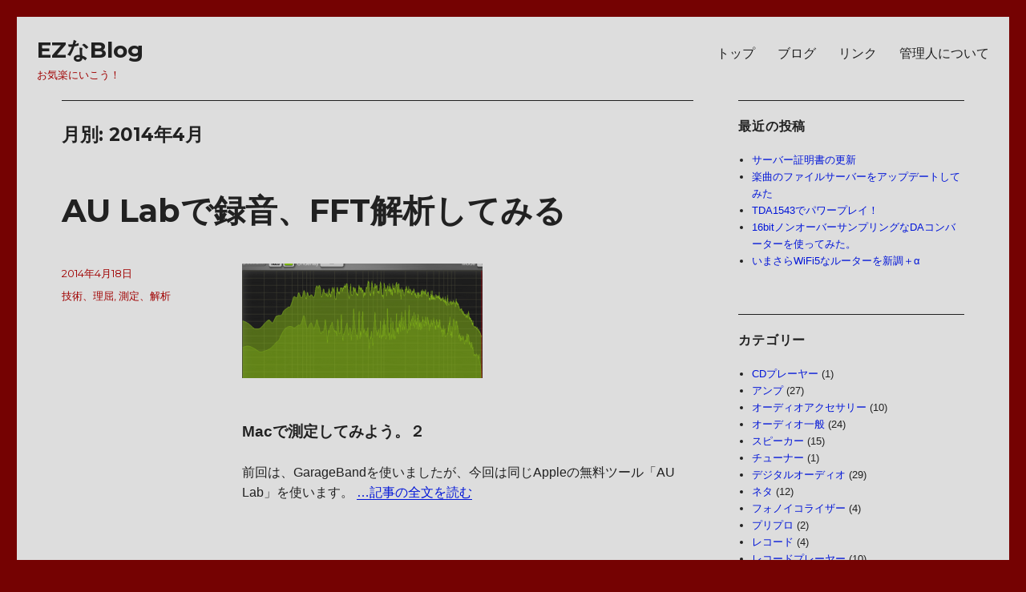

--- FILE ---
content_type: text/html
request_url: http://www.ezto.info/stpress/date/2014/04/
body_size: 30527
content:
<!DOCTYPE html>
<html lang="ja" class="no-js">
<head>
<meta http-equiv="Last-Modified" content="Tue, 01 Mar 2022 14:44:50 GMT">
	<meta charset="UTF-8">
	<meta name="viewport" content="width=device-width, initial-scale=1">
	<link rel="profile" href="http://gmpg.org/xfn/11">
		<script>(function(html){html.className = html.className.replace(/\bno-js\b/,'js')})(document.documentElement);</script>
<title>2014年4月 &#8211; EZなBlog</title>
<link rel='dns-prefetch' href="//netdna.bootstrapcdn.com" />
<link rel='dns-prefetch' href="//fonts.googleapis.com" />
<link rel='dns-prefetch' href="//s.w.org" />
		<script type="text/javascript">
			window._wpemojiSettings = {"baseUrl":"https:\/\/s.w.org\/images\/core\/emoji\/2.2.1\/72x72\/","ext":".png","svgUrl":"https:\/\/s.w.org\/images\/core\/emoji\/2.2.1\/svg\/","svgExt":".svg","source":{"concatemoji":"http:\/\/www.ezto.info\/stpress\/wp-includes\/js\/wp-emoji-release.min.js?ver=4.7.22"}};
			!function(t,a,e){var r,n,i,o=a.createElement("canvas"),l=o.getContext&&o.getContext("2d");function c(t){var e=a.createElement("script");e.src=t,e.defer=e.type="text/javascript",a.getElementsByTagName("head")[0].appendChild(e)}for(i=Array("flag","emoji4"),e.supports={everything:!0,everythingExceptFlag:!0},n=0;n<i.length;n++)e.supports[i[n]]=function(t){var e,a=String.fromCharCode;if(!l||!l.fillText)return!1;switch(l.clearRect(0,0,o.width,o.height),l.textBaseline="top",l.font="600 32px Arial",t){case"flag":return(l.fillText(a(55356,56826,55356,56819),0,0),o.toDataURL().length<3e3)?!1:(l.clearRect(0,0,o.width,o.height),l.fillText(a(55356,57331,65039,8205,55356,57096),0,0),e=o.toDataURL(),l.clearRect(0,0,o.width,o.height),l.fillText(a(55356,57331,55356,57096),0,0),e!==o.toDataURL());case"emoji4":return l.fillText(a(55357,56425,55356,57341,8205,55357,56507),0,0),e=o.toDataURL(),l.clearRect(0,0,o.width,o.height),l.fillText(a(55357,56425,55356,57341,55357,56507),0,0),e!==o.toDataURL()}return!1}(i[n]),e.supports.everything=e.supports.everything&&e.supports[i[n]],"flag"!==i[n]&&(e.supports.everythingExceptFlag=e.supports.everythingExceptFlag&&e.supports[i[n]]);e.supports.everythingExceptFlag=e.supports.everythingExceptFlag&&!e.supports.flag,e.DOMReady=!1,e.readyCallback=function(){e.DOMReady=!0},e.supports.everything||(r=function(){e.readyCallback()},a.addEventListener?(a.addEventListener("DOMContentLoaded",r,!1),t.addEventListener("load",r,!1)):(t.attachEvent("onload",r),a.attachEvent("onreadystatechange",function(){"complete"===a.readyState&&e.readyCallback()})),(r=e.source||{}).concatemoji?c(r.concatemoji):r.wpemoji&&r.twemoji&&(c(r.twemoji),c(r.wpemoji)))}(window,document,window._wpemojiSettings);
		</script>
		<style type="text/css">
img.wp-smiley,
img.emoji {
	display: inline !important;
	border: none !important;
	box-shadow: none !important;
	height: 1em !important;
	width: 1em !important;
	margin: 0 .07em !important;
	vertical-align: -0.1em !important;
	background: none !important;
	padding: 0 !important;
}
</style>
<link rel='stylesheet' id='font-awesome-css'  href="//netdna.bootstrapcdn.com/font-awesome/4.1.0/css/font-awesome.css" type='text/css' media='screen' />
<link rel='stylesheet' id='twentysixteen-fonts-css'  href='https://fonts.googleapis.com/css?family=Merriweather%3A400%2C700%2C900%2C400italic%2C700italic%2C900italic%7CMontserrat%3A400%2C700%7CInconsolata%3A400&#038;subset=latin%2Clatin-ext' type='text/css' media='all' />
<link rel='stylesheet' id='genericons-css'  href="/stpress/wp-content/themes/twentysixteen/genericons/genericons.css?ver=3.4.1" type='text/css' media='all' />
<link rel='stylesheet' id='twentysixteen-style-css'  href="/stpress/wp-content/themes/twentysixteen/style.css?ver=4.7.22" type='text/css' media='all' />
<style id='twentysixteen-style-inline-css' type='text/css'>

		/* Custom Page Background Color */
		.site {
			background-color: #dddddd;
		}

		mark,
		ins,
		button,
		button[disabled]:hover,
		button[disabled]:focus,
		input[type="button"],
		input[type="button"][disabled]:hover,
		input[type="button"][disabled]:focus,
		input[type="reset"],
		input[type="reset"][disabled]:hover,
		input[type="reset"][disabled]:focus,
		input[type="submit"],
		input[type="submit"][disabled]:hover,
		input[type="submit"][disabled]:focus,
		.menu-toggle.toggled-on,
		.menu-toggle.toggled-on:hover,
		.menu-toggle.toggled-on:focus,
		.pagination .prev,
		.pagination .next,
		.pagination .prev:hover,
		.pagination .prev:focus,
		.pagination .next:hover,
		.pagination .next:focus,
		.pagination .nav-links:before,
		.pagination .nav-links:after,
		.widget_calendar tbody a,
		.widget_calendar tbody a:hover,
		.widget_calendar tbody a:focus,
		.page-links a,
		.page-links a:hover,
		.page-links a:focus {
			color: #dddddd;
		}

		@media screen and (min-width: 56.875em) {
			.main-navigation ul ul li {
				background-color: #dddddd;
			}

			.main-navigation ul ul:after {
				border-top-color: #dddddd;
				border-bottom-color: #dddddd;
			}
		}
	

		/* Custom Link Color */
		.menu-toggle:hover,
		.menu-toggle:focus,
		a,
		.main-navigation a:hover,
		.main-navigation a:focus,
		.dropdown-toggle:hover,
		.dropdown-toggle:focus,
		.social-navigation a:hover:before,
		.social-navigation a:focus:before,
		.post-navigation a:hover .post-title,
		.post-navigation a:focus .post-title,
		.tagcloud a:hover,
		.tagcloud a:focus,
		.site-branding .site-title a:hover,
		.site-branding .site-title a:focus,
		.entry-title a:hover,
		.entry-title a:focus,
		.entry-footer a:hover,
		.entry-footer a:focus,
		.comment-metadata a:hover,
		.comment-metadata a:focus,
		.pingback .comment-edit-link:hover,
		.pingback .comment-edit-link:focus,
		.comment-reply-link,
		.comment-reply-link:hover,
		.comment-reply-link:focus,
		.required,
		.site-info a:hover,
		.site-info a:focus {
			color: #0015d8;
		}

		mark,
		ins,
		button:hover,
		button:focus,
		input[type="button"]:hover,
		input[type="button"]:focus,
		input[type="reset"]:hover,
		input[type="reset"]:focus,
		input[type="submit"]:hover,
		input[type="submit"]:focus,
		.pagination .prev:hover,
		.pagination .prev:focus,
		.pagination .next:hover,
		.pagination .next:focus,
		.widget_calendar tbody a,
		.page-links a:hover,
		.page-links a:focus {
			background-color: #0015d8;
		}

		input[type="date"]:focus,
		input[type="time"]:focus,
		input[type="datetime-local"]:focus,
		input[type="week"]:focus,
		input[type="month"]:focus,
		input[type="text"]:focus,
		input[type="email"]:focus,
		input[type="url"]:focus,
		input[type="password"]:focus,
		input[type="search"]:focus,
		input[type="tel"]:focus,
		input[type="number"]:focus,
		textarea:focus,
		.tagcloud a:hover,
		.tagcloud a:focus,
		.menu-toggle:hover,
		.menu-toggle:focus {
			border-color: #0015d8;
		}

		@media screen and (min-width: 56.875em) {
			.main-navigation li:hover > a,
			.main-navigation li.focus > a {
				color: #0015d8;
			}
		}
	

		/* Custom Main Text Color */
		body,
		blockquote cite,
		blockquote small,
		.main-navigation a,
		.menu-toggle,
		.dropdown-toggle,
		.social-navigation a,
		.post-navigation a,
		.pagination a:hover,
		.pagination a:focus,
		.widget-title a,
		.site-branding .site-title a,
		.entry-title a,
		.page-links > .page-links-title,
		.comment-author,
		.comment-reply-title small a:hover,
		.comment-reply-title small a:focus {
			color: #212121
		}

		blockquote,
		.menu-toggle.toggled-on,
		.menu-toggle.toggled-on:hover,
		.menu-toggle.toggled-on:focus,
		.post-navigation,
		.post-navigation div + div,
		.pagination,
		.widget,
		.page-header,
		.page-links a,
		.comments-title,
		.comment-reply-title {
			border-color: #212121;
		}

		button,
		button[disabled]:hover,
		button[disabled]:focus,
		input[type="button"],
		input[type="button"][disabled]:hover,
		input[type="button"][disabled]:focus,
		input[type="reset"],
		input[type="reset"][disabled]:hover,
		input[type="reset"][disabled]:focus,
		input[type="submit"],
		input[type="submit"][disabled]:hover,
		input[type="submit"][disabled]:focus,
		.menu-toggle.toggled-on,
		.menu-toggle.toggled-on:hover,
		.menu-toggle.toggled-on:focus,
		.pagination:before,
		.pagination:after,
		.pagination .prev,
		.pagination .next,
		.page-links a {
			background-color: #212121;
		}

		/* Border Color */
		fieldset,
		pre,
		abbr,
		acronym,
		table,
		th,
		td,
		input[type="date"],
		input[type="time"],
		input[type="datetime-local"],
		input[type="week"],
		input[type="month"],
		input[type="text"],
		input[type="email"],
		input[type="url"],
		input[type="password"],
		input[type="search"],
		input[type="tel"],
		input[type="number"],
		textarea,
		.main-navigation li,
		.main-navigation .primary-menu,
		.menu-toggle,
		.dropdown-toggle:after,
		.social-navigation a,
		.image-navigation,
		.comment-navigation,
		.tagcloud a,
		.entry-content,
		.entry-summary,
		.page-links a,
		.page-links > span,
		.comment-list article,
		.comment-list .pingback,
		.comment-list .trackback,
		.comment-reply-link,
		.no-comments,
		.widecolumn .mu_register .mu_alert {
			border-color: #212121; /* Fallback for IE7 and IE8 */
			border-color: rgba( 33, 33, 33, 0.2);
		}

		hr,
		code {
			background-color: #212121; /* Fallback for IE7 and IE8 */
			background-color: rgba( 33, 33, 33, 0.2);
		}

		@media screen and (min-width: 56.875em) {
			.main-navigation ul ul,
			.main-navigation ul ul li {
				border-color: rgba( 33, 33, 33, 0.2);
			}

			.main-navigation ul ul:before {
				border-top-color: rgba( 33, 33, 33, 0.2);
				border-bottom-color: rgba( 33, 33, 33, 0.2);
			}
		}
	

		/* Custom Secondary Text Color */

		/**
		 * IE8 and earlier will drop any block with CSS3 selectors.
		 * Do not combine these styles with the next block.
		 */
		body:not(.search-results) .entry-summary {
			color: #a00000;
		}

		blockquote,
		.post-password-form label,
		a:hover,
		a:focus,
		a:active,
		.post-navigation .meta-nav,
		.image-navigation,
		.comment-navigation,
		.widget_recent_entries .post-date,
		.widget_rss .rss-date,
		.widget_rss cite,
		.site-description,
		.author-bio,
		.entry-footer,
		.entry-footer a,
		.sticky-post,
		.taxonomy-description,
		.entry-caption,
		.comment-metadata,
		.pingback .edit-link,
		.comment-metadata a,
		.pingback .comment-edit-link,
		.comment-form label,
		.comment-notes,
		.comment-awaiting-moderation,
		.logged-in-as,
		.form-allowed-tags,
		.site-info,
		.site-info a,
		.wp-caption .wp-caption-text,
		.gallery-caption,
		.widecolumn label,
		.widecolumn .mu_register label {
			color: #a00000;
		}

		.widget_calendar tbody a:hover,
		.widget_calendar tbody a:focus {
			background-color: #a00000;
		}
	
</style>
<!--[if lt IE 10]>
<link rel='stylesheet' id='twentysixteen-ie-css'  href="/stpress/wp-content/themes/twentysixteen/css/ie.css?ver=20160816" type='text/css' media='all' />
<![endif]-->
<!--[if lt IE 9]>
<link rel='stylesheet' id='twentysixteen-ie8-css'  href="/stpress/wp-content/themes/twentysixteen/css/ie8.css?ver=20160816" type='text/css' media='all' />
<![endif]-->
<!--[if lt IE 8]>
<link rel='stylesheet' id='twentysixteen-ie7-css'  href="/stpress/wp-content/themes/twentysixteen/css/ie7.css?ver=20160816" type='text/css' media='all' />
<![endif]-->
<script type='text/javascript' src="/stpress/wp-includes/js/jquery/jquery.js?ver=1.12.4"></script>
<script type='text/javascript' src="/stpress/wp-includes/js/jquery/jquery-migrate.min.js?ver=1.4.1"></script>
<!--[if lt IE 9]>
<script type='text/javascript' src="/stpress/wp-content/themes/twentysixteen/js/html5.js?ver=3.7.3"></script>
<![endif]-->
<link rel='https://api.w.org/' href="/stpress/wp-json/" />
<link rel="wlwmanifest" type="application/wlwmanifest+xml" href="/stpress/wp-includes/wlwmanifest.xml" /> 
<meta name="generator" content="WordPress 4.7.22 with StaticPress ver.0.4.5" />

<style>
.scroll-back-to-top-wrapper {
    position: fixed;
	opacity: 0;
	visibility: hidden;
	overflow: hidden;
	text-align: center;
	z-index: 99999999;
    background-color: #777777;
	color: #eeeeee;
	width: 50px;
	height: 48px;
	line-height: 48px;
	right: 30px;
	bottom: 30px;
	padding-top: 2px;
	border-top-left-radius: 10px;
	border-top-right-radius: 10px;
	border-bottom-right-radius: 10px;
	border-bottom-left-radius: 10px;
	-webkit-transition: all 0.5s ease-in-out;
	-moz-transition: all 0.5s ease-in-out;
	-ms-transition: all 0.5s ease-in-out;
	-o-transition: all 0.5s ease-in-out;
	transition: all 0.5s ease-in-out;
}
.scroll-back-to-top-wrapper:hover {
	background-color: #888888;
  color: #eeeeee;
}
.scroll-back-to-top-wrapper.show {
    visibility:visible;
    cursor:pointer;
	opacity: 1.0;
}
.scroll-back-to-top-wrapper i.fa {
	line-height: inherit;
}
.scroll-back-to-top-wrapper .fa-lg {
	vertical-align: 0;
}
</style><style type="text/css" id="custom-background-css">
body.custom-background { background-color: #750202; }
</style>
<link rel="icon" href="/stpress/wp-content/uploads/2016/09/cropped-DSC00010-32x32.jpg" sizes="32x32" />
<link rel="icon" href="/stpress/wp-content/uploads/2016/09/cropped-DSC00010-192x192.jpg" sizes="192x192" />
<link rel="apple-touch-icon-precomposed" href="/stpress/wp-content/uploads/2016/09/cropped-DSC00010-180x180.jpg" />
<meta name="msapplication-TileImage" content="http://www.ezto.info/stpress/wp-content/uploads/2016/09/cropped-DSC00010-270x270.jpg" />
<script>
  (function(i,s,o,g,r,a,m){i['GoogleAnalyticsObject']=r;i[r]=i[r]||function(){
  (i[r].q=i[r].q||[]).push(arguments)},i[r].l=1*new Date();a=s.createElement(o),
  m=s.getElementsByTagName(o)[0];a.async=1;a.src=g;m.parentNode.insertBefore(a,m)
  })(window,document,'script','https://www.google-analytics.com/analytics.js','ga');

  ga('create', 'UA-87098018-1', 'auto');
  ga('send', 'pageview');

</script>
</head>

<body class="archive date custom-background hfeed">
<div id="page" class="site">
	<div class="site-inner">
		<a class="skip-link screen-reader-text" href="#content">コンテンツへスキップ</a>

		<header id="masthead" class="site-header" role="banner">
			<div class="site-header-main">
				<div class="site-branding">
					
											<p class="site-title"><a href="/stpress/" rel="home">EZなBlog</a></p>
											<p class="site-description">お気楽にいこう！</p>
									</div><!-- .site-branding -->

									<button id="menu-toggle" class="menu-toggle">メニュー</button>

					<div id="site-header-menu" class="site-header-menu">
													<nav id="site-navigation" class="main-navigation" role="navigation" aria-label="メインメニュー">
								<div class="menu-%e3%83%a1%e3%82%a4%e3%83%b3-container"><ul id="menu-%e3%83%a1%e3%82%a4%e3%83%b3" class="primary-menu"><li id="menu-item-13" class="menu-item menu-item-type-post_type menu-item-object-page menu-item-home menu-item-13"><a href="/stpress/">トップ</a></li>
<li id="menu-item-20" class="menu-item menu-item-type-post_type menu-item-object-page current_page_parent menu-item-20"><a href="/stpress/blog">ブログ</a></li>
<li id="menu-item-784" class="menu-item menu-item-type-post_type menu-item-object-page menu-item-784"><a href="/stpress/link">リンク</a></li>
<li id="menu-item-15" class="menu-item menu-item-type-post_type menu-item-object-page menu-item-15"><a href="/stpress/about_me">管理人について</a></li>
</ul></div>							</nav><!-- .main-navigation -->
						
											</div><!-- .site-header-menu -->
							</div><!-- .site-header-main -->

														
					</header><!-- .site-header -->

		<div id="content" class="site-content">
	<div id="primary" class="content-area">
		<main id="main" class="site-main" role="main">

		
			<header class="page-header">
				<h1 class="page-title">月別: 2014年4月</h1>			</header><!-- .page-header -->

			
<article id="post-353" class="post-353 post type-post status-publish format-standard hentry category-circuit category-mj">
	<header class="entry-header">
		
		<h2 class="entry-title"><a href="/stpress/2014/04/353.html" rel="bookmark">AU Labで録音、FFT解析してみる</a></h2>	</header><!-- .entry-header -->

	
	
	<div class="entry-content">
		<p><a href="/stpress/wp-content/uploads/2016/11/shapeimage_1-10.png"><img src="/stpress/wp-content/uploads/2016/11/shapeimage_1-10-300x143.png" alt="shapeimage_1-10" width="300" height="143" class="alignnone size-medium wp-image-352" srcset="http://www.ezto.info/stpress/wp-content/uploads/2016/11/shapeimage_1-10-300x143.png 300w, http://www.ezto.info/stpress/wp-content/uploads/2016/11/shapeimage_1-10.png 420w" sizes="(max-width: 300px) 85vw, 300px" /></a></p>
<h5>Macで測定してみよう。２</h5>
<p>前回は、GarageBandを使いましたが、今回は同じAppleの無料ツール「AU Lab」を使います。 <a class="more-link" href="/stpress/2014/04/353.html">&#8230;記事の全文を読む</a></p>
	</div><!-- .entry-content -->

	<footer class="entry-footer">
		<span class="byline"><span class="author vcard"><span class="screen-reader-text">投稿者 </span> <a class="url fn n" href="/stpress/author/tomomi">WebMaster</a></span></span><span class="posted-on"><span class="screen-reader-text">投稿日: </span><a href="/stpress/2014/04/353.html" rel="bookmark"><time class="entry-date published" datetime="2014-04-18T00:00:33+00:00">2014年4月18日</time><time class="updated" datetime="2016-11-08T20:28:01+00:00">2016年11月8日</time></a></span><span class="cat-links"><span class="screen-reader-text">カテゴリー </span><a href="/stpress/category/circuit" rel="category tag">技術、理屈</a>, <a href="/stpress/category/mj" rel="category tag">測定、解析</a></span>			</footer><!-- .entry-footer -->
</article><!-- #post-## -->

<article id="post-326" class="post-326 post type-post status-publish format-standard hentry category-circuit category-mj">
	<header class="entry-header">
		
		<h2 class="entry-title"><a href="/stpress/2014/04/326.html" rel="bookmark">MacのGarageBandでFFT解析（周波数特性測定）</a></h2>	</header><!-- .entry-header -->

	
	
	<div class="entry-content">
		<p><a href="/stpress/wp-content/uploads/2016/11/shapeimage_1-9.png"><img src="/stpress/wp-content/uploads/2016/11/shapeimage_1-9-300x143.png" alt="shapeimage_1-9" width="300" height="143" class="alignnone size-medium wp-image-327" srcset="http://www.ezto.info/stpress/wp-content/uploads/2016/11/shapeimage_1-9-300x143.png 300w, http://www.ezto.info/stpress/wp-content/uploads/2016/11/shapeimage_1-9.png 420w" sizes="(max-width: 300px) 85vw, 300px" /></a></p>
<h5>Macで測定してみよう。１</h5>
<p>Mac（OSX）は、音楽制作やオーディオでは一定の評価がありますが、WindowsやiOSには測定ツールがそこそこ出回っているのに、Macだと意外となかったりします。 <a class="more-link" href="/stpress/2014/04/326.html">&#8230;記事の全文を読む</a></p>
	</div><!-- .entry-content -->

	<footer class="entry-footer">
		<span class="byline"><span class="author vcard"><span class="screen-reader-text">投稿者 </span> <a class="url fn n" href="/stpress/author/tomomi">WebMaster</a></span></span><span class="posted-on"><span class="screen-reader-text">投稿日: </span><a href="/stpress/2014/04/326.html" rel="bookmark"><time class="entry-date published" datetime="2014-04-13T23:31:57+00:00">2014年4月13日</time><time class="updated" datetime="2017-01-28T23:15:14+00:00">2017年1月28日</time></a></span><span class="cat-links"><span class="screen-reader-text">カテゴリー </span><a href="/stpress/category/circuit" rel="category tag">技術、理屈</a>, <a href="/stpress/category/mj" rel="category tag">測定、解析</a></span>			</footer><!-- .entry-footer -->
</article><!-- #post-## -->

<article id="post-323" class="post-323 post type-post status-publish format-standard hentry category-whole_audio category-circuit">
	<header class="entry-header">
		
		<h2 class="entry-title"><a href="/stpress/2014/04/323.html" rel="bookmark">スペックに踊らされるな！</a></h2>	</header><!-- .entry-header -->

	
	
	<div class="entry-content">
		<p><a href="/stpress/wp-content/uploads/2016/11/shapeimage_1-8.png"><img src="/stpress/wp-content/uploads/2016/11/shapeimage_1-8-300x143.png" alt="shapeimage_1-8" width="300" height="143" class="alignnone size-medium wp-image-324" srcset="http://www.ezto.info/stpress/wp-content/uploads/2016/11/shapeimage_1-8-300x143.png 300w, http://www.ezto.info/stpress/wp-content/uploads/2016/11/shapeimage_1-8.png 420w" sizes="(max-width: 300px) 85vw, 300px" /></a></p>
<h5>作るとき、組み合わせの検討時は大事。製品比較ではほぼ無用。</h5>
<p>オーディオに限らず、工業製品のカタログには大抵「スペック」というものが書いてあり、この数値を気にされる人も多いと思います。 <a class="more-link" href="/stpress/2014/04/323.html">&#8230;記事の全文を読む</a></p>
	</div><!-- .entry-content -->

	<footer class="entry-footer">
		<span class="byline"><span class="author vcard"><span class="screen-reader-text">投稿者 </span> <a class="url fn n" href="/stpress/author/tomomi">WebMaster</a></span></span><span class="posted-on"><span class="screen-reader-text">投稿日: </span><a href="/stpress/2014/04/323.html" rel="bookmark"><time class="entry-date published" datetime="2014-04-07T23:25:19+00:00">2014年4月7日</time><time class="updated" datetime="2016-11-08T20:24:35+00:00">2016年11月8日</time></a></span><span class="cat-links"><span class="screen-reader-text">カテゴリー </span><a href="/stpress/category/whole_audio" rel="category tag">オーディオ一般</a>, <a href="/stpress/category/circuit" rel="category tag">技術、理屈</a></span>			</footer><!-- .entry-footer -->
</article><!-- #post-## -->

		</main><!-- .site-main -->
	</div><!-- .content-area -->


	<aside id="secondary" class="sidebar widget-area" role="complementary">
				<section id="recent-posts-2" class="widget widget_recent_entries">		<h2 class="widget-title">最近の投稿</h2>		<ul>
					<li>
				<a href="/stpress/2022/03/1124.html">サーバー証明書の更新</a>
						</li>
					<li>
				<a href="/stpress/2021/03/1116.html">楽曲のファイルサーバーをアップデートしてみた</a>
						</li>
					<li>
				<a href="/stpress/2020/05/1102.html">TDA1543でパワープレイ！</a>
						</li>
					<li>
				<a href="/stpress/2020/05/1074.html">16bitノンオーバーサンプリングなDAコンバーターを使ってみた。</a>
						</li>
					<li>
				<a href="/stpress/2019/12/1061.html">いまさらWiFi5なルーターを新調＋α</a>
						</li>
				</ul>
		</section>		<section id="categories-2" class="widget widget_categories"><h2 class="widget-title">カテゴリー</h2>		<ul>
	<li class="cat-item cat-item-20"><a href="/stpress/category/cdda" >CDプレーヤー</a> (1)
</li>
	<li class="cat-item cat-item-6"><a href="/stpress/category/amplifier" >アンプ</a> (27)
</li>
	<li class="cat-item cat-item-16"><a href="/stpress/category/accs" >オーディオアクセサリー</a> (10)
</li>
	<li class="cat-item cat-item-8"><a href="/stpress/category/whole_audio" >オーディオ一般</a> (24)
</li>
	<li class="cat-item cat-item-7"><a href="/stpress/category/loudspeaker" >スピーカー</a> (15)
</li>
	<li class="cat-item cat-item-10"><a href="/stpress/category/fm_radio" >チューナー</a> (1)
</li>
	<li class="cat-item cat-item-5"><a href="/stpress/category/digital" >デジタルオーディオ</a> (29)
</li>
	<li class="cat-item cat-item-4"><a href="/stpress/category/story" >ネタ</a> (12)
</li>
	<li class="cat-item cat-item-17"><a href="/stpress/category/pheq" >フォノイコライザー</a> (4)
</li>
	<li class="cat-item cat-item-14"><a href="/stpress/category/bc" >プリプロ</a> (2)
</li>
	<li class="cat-item cat-item-18"><a href="/stpress/category/phono" >レコード</a> (4)
</li>
	<li class="cat-item cat-item-9"><a href="/stpress/category/vinyl" >レコードプレーヤー</a> (10)
</li>
	<li class="cat-item cat-item-11"><a href="/stpress/category/repair_custom" >修理、改造</a> (35)
</li>
	<li class="cat-item cat-item-15"><a href="/stpress/category/room" >再生環境</a> (9)
</li>
	<li class="cat-item cat-item-3"><a href="/stpress/category/circuit" >技術、理屈</a> (43)
</li>
	<li class="cat-item cat-item-1"><a href="/stpress/category/noconut" >未分類</a> (2)
</li>
	<li class="cat-item cat-item-19"><a href="/stpress/category/mj" >測定、解析</a> (5)
</li>
	<li class="cat-item cat-item-12"><a href="/stpress/category/diy" >自作、工作</a> (31)
</li>
	<li class="cat-item cat-item-2"><a href="/stpress/category/server" >自宅サーバー</a> (16)
</li>
		</ul>
</section><section id="archives-2" class="widget widget_archive"><h2 class="widget-title">アーカイブ</h2>		<ul>
			<li><a href="/stpress/date/2022/03">2022年3月</a>&nbsp;(1)</li>
	<li><a href="/stpress/date/2021/03">2021年3月</a>&nbsp;(1)</li>
	<li><a href="/stpress/date/2020/05">2020年5月</a>&nbsp;(2)</li>
	<li><a href="/stpress/date/2019/12">2019年12月</a>&nbsp;(4)</li>
	<li><a href="/stpress/date/2019/11">2019年11月</a>&nbsp;(3)</li>
	<li><a href="/stpress/date/2019/09">2019年9月</a>&nbsp;(1)</li>
	<li><a href="/stpress/date/2017/05">2017年5月</a>&nbsp;(1)</li>
	<li><a href="/stpress/date/2017/04">2017年4月</a>&nbsp;(2)</li>
	<li><a href="/stpress/date/2017/03">2017年3月</a>&nbsp;(3)</li>
	<li><a href="/stpress/date/2017/01">2017年1月</a>&nbsp;(4)</li>
	<li><a href="/stpress/date/2016/12">2016年12月</a>&nbsp;(5)</li>
	<li><a href="/stpress/date/2016/11">2016年11月</a>&nbsp;(5)</li>
	<li><a href="/stpress/date/2016/09">2016年9月</a>&nbsp;(1)</li>
	<li><a href="/stpress/date/2016/08">2016年8月</a>&nbsp;(4)</li>
	<li><a href="/stpress/date/2016/02">2016年2月</a>&nbsp;(1)</li>
	<li><a href="/stpress/date/2016/01">2016年1月</a>&nbsp;(1)</li>
	<li><a href="/stpress/date/2015/10">2015年10月</a>&nbsp;(2)</li>
	<li><a href="/stpress/date/2015/09">2015年9月</a>&nbsp;(1)</li>
	<li><a href="/stpress/date/2015/07">2015年7月</a>&nbsp;(2)</li>
	<li><a href="/stpress/date/2015/06">2015年6月</a>&nbsp;(3)</li>
	<li><a href="/stpress/date/2015/05">2015年5月</a>&nbsp;(2)</li>
	<li><a href="/stpress/date/2015/04">2015年4月</a>&nbsp;(1)</li>
	<li><a href="/stpress/date/2015/03">2015年3月</a>&nbsp;(1)</li>
	<li><a href="/stpress/date/2015/01">2015年1月</a>&nbsp;(2)</li>
	<li><a href="/stpress/date/2014/12">2014年12月</a>&nbsp;(1)</li>
	<li><a href="/stpress/date/2014/10">2014年10月</a>&nbsp;(4)</li>
	<li><a href="/stpress/date/2014/09">2014年9月</a>&nbsp;(1)</li>
	<li><a href="/stpress/date/2014/08">2014年8月</a>&nbsp;(3)</li>
	<li><a href="/stpress/date/2014/07">2014年7月</a>&nbsp;(1)</li>
	<li><a href="/stpress/date/2014/06">2014年6月</a>&nbsp;(3)</li>
	<li><a href="/stpress/date/2014/05">2014年5月</a>&nbsp;(1)</li>
	<li><a href="/stpress/date/2014/04">2014年4月</a>&nbsp;(3)</li>
	<li><a href="/stpress/date/2014/03">2014年3月</a>&nbsp;(3)</li>
	<li><a href="/stpress/date/2014/02">2014年2月</a>&nbsp;(1)</li>
	<li><a href="/stpress/date/2014/01">2014年1月</a>&nbsp;(2)</li>
	<li><a href="/stpress/date/2013/11">2013年11月</a>&nbsp;(1)</li>
	<li><a href="/stpress/date/2013/10">2013年10月</a>&nbsp;(4)</li>
	<li><a href="/stpress/date/2013/09">2013年9月</a>&nbsp;(5)</li>
	<li><a href="/stpress/date/2013/08">2013年8月</a>&nbsp;(1)</li>
	<li><a href="/stpress/date/2013/07">2013年7月</a>&nbsp;(1)</li>
	<li><a href="/stpress/date/2013/05">2013年5月</a>&nbsp;(1)</li>
	<li><a href="/stpress/date/2013/03">2013年3月</a>&nbsp;(1)</li>
	<li><a href="/stpress/date/2013/02">2013年2月</a>&nbsp;(6)</li>
	<li><a href="/stpress/date/2012/12">2012年12月</a>&nbsp;(3)</li>
	<li><a href="/stpress/date/2012/11">2012年11月</a>&nbsp;(2)</li>
	<li><a href="/stpress/date/2012/09">2012年9月</a>&nbsp;(1)</li>
	<li><a href="/stpress/date/2012/08">2012年8月</a>&nbsp;(2)</li>
	<li><a href="/stpress/date/2012/07">2012年7月</a>&nbsp;(1)</li>
	<li><a href="/stpress/date/2012/04">2012年4月</a>&nbsp;(2)</li>
	<li><a href="/stpress/date/2012/03">2012年3月</a>&nbsp;(12)</li>
	<li><a href="/stpress/date/2012/01">2012年1月</a>&nbsp;(3)</li>
		</ul>
		</section>	</aside><!-- .sidebar .widget-area -->

		</div><!-- .site-content -->

		<footer id="colophon" class="site-footer" role="contentinfo">
							<nav class="main-navigation" role="navigation" aria-label="フッターメインメニュー">
					<div class="menu-%e3%83%a1%e3%82%a4%e3%83%b3-container"><ul id="menu-%e3%83%a1%e3%82%a4%e3%83%b3-1" class="primary-menu"><li class="menu-item menu-item-type-post_type menu-item-object-page menu-item-home menu-item-13"><a href="/stpress/">トップ</a></li>
<li class="menu-item menu-item-type-post_type menu-item-object-page current_page_parent menu-item-20"><a href="/stpress/blog">ブログ</a></li>
<li class="menu-item menu-item-type-post_type menu-item-object-page menu-item-784"><a href="/stpress/link">リンク</a></li>
<li class="menu-item menu-item-type-post_type menu-item-object-page menu-item-15"><a href="/stpress/about_me">管理人について</a></li>
</ul></div>				</nav><!-- .main-navigation -->
			
			
			<div class="site-info">
				<!--				<span class="site-title"><a href="/stpress/" rel="home">EZなBlog</a></span>
-->
				 Copyright 2022 Tom Ishikawa All Rights Reserved.
			</div><!-- .site-info -->
		</footer><!-- .site-footer -->
	</div><!-- .site-inner -->
</div><!-- .site -->

<div class="scroll-back-to-top-wrapper">
	<span class="scroll-back-to-top-inner">
					<i class="fa fa-2x fa-arrow-circle-up"></i>
			</span>
</div><script type='text/javascript'>
/* <![CDATA[ */
var scrollBackToTop = {"scrollDuration":"500","fadeDuration":"0.5"};
/* ]]> */
</script>
<script type='text/javascript' src="/stpress/wp-content/plugins/scroll-back-to-top/assets/js/scroll-back-to-top.js"></script>
<script type='text/javascript' src="/stpress/wp-content/themes/twentysixteen/js/skip-link-focus-fix.js?ver=20160816"></script>
<script type='text/javascript'>
/* <![CDATA[ */
var screenReaderText = {"expand":"\u30b5\u30d6\u30e1\u30cb\u30e5\u30fc\u3092\u5c55\u958b","collapse":"\u30b5\u30d6\u30e1\u30cb\u30e5\u30fc\u3092\u9589\u3058\u308b"};
/* ]]> */
</script>
<script type='text/javascript' src="/stpress/wp-content/themes/twentysixteen/js/functions.js?ver=20160816"></script>
<script type='text/javascript' src="/stpress/wp-includes/js/wp-embed.min.js?ver=4.7.22"></script>
</body>
</html>


--- FILE ---
content_type: text/plain
request_url: https://www.google-analytics.com/j/collect?v=1&_v=j102&a=1698954623&t=pageview&_s=1&dl=http%3A%2F%2Fwww.ezto.info%2Fstpress%2Fdate%2F2014%2F04%2F&ul=en-us%40posix&dt=2014%E5%B9%B44%E6%9C%88%20%E2%80%93%20EZ%E3%81%AABlog&sr=1280x720&vp=1280x720&_u=IEBAAEABAAAAACAAI~&jid=1933707746&gjid=917989953&cid=905675736.1769078169&tid=UA-87098018-1&_gid=1866860432.1769078169&_r=1&_slc=1&z=1101461702
body_size: -449
content:
2,cG-90V5VF7XTJ